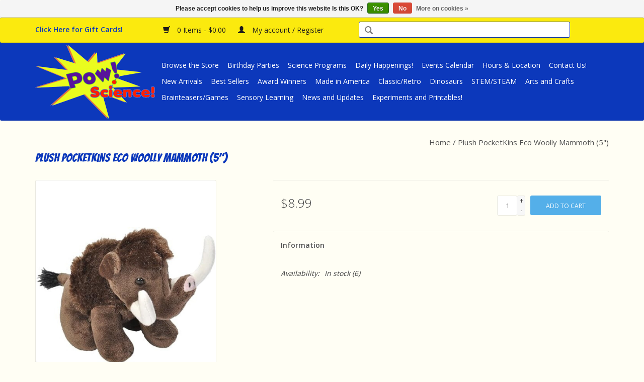

--- FILE ---
content_type: text/html;charset=utf-8
request_url: https://www.powsciencetoys.com/pocketkins-eco-woolly-mammoth.html
body_size: 7488
content:
<!DOCTYPE html>
<html lang="us">
  <head>
    <meta charset="utf-8"/>
<!-- [START] 'blocks/head.rain' -->
<!--

  (c) 2008-2026 Lightspeed Netherlands B.V.
  http://www.lightspeedhq.com
  Generated: 01-02-2026 @ 02:23:55

-->
<link rel="canonical" href="https://www.powsciencetoys.com/pocketkins-eco-woolly-mammoth.html"/>
<link rel="alternate" href="https://www.powsciencetoys.com/index.rss" type="application/rss+xml" title="New products"/>
<link href="https://cdn.shoplightspeed.com/assets/cookielaw.css?2025-02-20" rel="stylesheet" type="text/css"/>
<meta name="robots" content="noodp,noydir"/>
<meta property="og:url" content="https://www.powsciencetoys.com/pocketkins-eco-woolly-mammoth.html?source=facebook"/>
<meta property="og:site_name" content="Pow Science LLC"/>
<meta property="og:title" content="Wild Republic Plush PocketKins Eco Woolly Mammoth (5&quot;)"/>
<meta property="og:description" content="Pow Science LLC is a privately owned &quot;Mom &amp; Pop&quot; shop that provides: 1) Educational Toys, Kits and Games 2) Science Enrichment Programming for Schools and Eleme"/>
<meta property="og:image" content="https://cdn.shoplightspeed.com/shops/617068/files/60351365/wild-republic-plush-pocketkins-eco-woolly-mammoth.jpg"/>
<!--[if lt IE 9]>
<script src="https://cdn.shoplightspeed.com/assets/html5shiv.js?2025-02-20"></script>
<![endif]-->
<!-- [END] 'blocks/head.rain' -->
    <title>Wild Republic Plush PocketKins Eco Woolly Mammoth (5&quot;) - Pow Science LLC</title>
    <meta name="description" content="Pow Science LLC is a privately owned &quot;Mom &amp; Pop&quot; shop that provides: 1) Educational Toys, Kits and Games 2) Science Enrichment Programming for Schools and Eleme" />
    <meta name="keywords" content="Wild, Republic, Plush, PocketKins, Eco, Woolly, Mammoth, (5&quot;)" />
    <meta http-equiv="X-UA-Compatible" content="IE=edge,chrome=1">
    <meta name="viewport" content="width=device-width, initial-scale=1.0">
    <meta name="apple-mobile-web-app-capable" content="yes">
    <meta name="apple-mobile-web-app-status-bar-style" content="black">
    <meta property="fb:app_id" content="966242223397117"/>

    <link rel="shortcut icon" href="https://cdn.shoplightspeed.com/shops/617068/themes/6253/assets/favicon.ico?20200329031226" type="image/x-icon" />
    <link href='//fonts.googleapis.com/css?family=Open%20Sans:400,300,600' rel='stylesheet' type='text/css'>
    <link href='//fonts.googleapis.com/css?family=Bangers:400,300,600' rel='stylesheet' type='text/css'>
    <link rel="shortcut icon" href="https://cdn.shoplightspeed.com/shops/617068/themes/6253/assets/favicon.ico?20200329031226" type="image/x-icon" /> 
    <link rel="stylesheet" href="https://cdn.shoplightspeed.com/shops/617068/themes/6253/assets/bootstrap-min.css?20251002172128" />
    <link rel="stylesheet" href="https://cdn.shoplightspeed.com/shops/617068/themes/6253/assets/style.css?20251002172128" /> 
    <link rel="stylesheet" href="https://cdn.shoplightspeed.com/shops/617068/themes/6253/assets/settings.css?20251002172128" />  
    <link rel="stylesheet" href="https://cdn.shoplightspeed.com/assets/gui-2-0.css?2025-02-20" />
    <link rel="stylesheet" href="https://cdn.shoplightspeed.com/assets/gui-responsive-2-0.css?2025-02-20" />   
    <link rel="stylesheet" href="https://cdn.shoplightspeed.com/shops/617068/themes/6253/assets/custom.css?20251002172128" />
    <link rel="stylesheet" href="https://cdn.shoplightspeed.com/shops/617068/themes/6253/assets/additional.css?20251002172128" />
        <script src="https://cdn.shoplightspeed.com/assets/jquery-1-9-1.js?2025-02-20"></script>
    <script src="https://cdn.shoplightspeed.com/assets/jquery-ui-1-10-1.js?2025-02-20"></script>
   
    <script type="text/javascript" src="https://cdn.shoplightspeed.com/shops/617068/themes/6253/assets/global.js?20251002172128"></script>
		<script type="text/javascript" src="https://cdn.shoplightspeed.com/shops/617068/themes/6253/assets/bootstrap-min.js?20251002172128"></script>
    <script type="text/javascript" src="https://cdn.shoplightspeed.com/shops/617068/themes/6253/assets/jcarousel.js?20251002172128"></script>
    <script type="text/javascript" src="https://cdn.shoplightspeed.com/assets/gui.js?2025-02-20"></script>
    <script type="text/javascript" src="https://cdn.shoplightspeed.com/assets/gui-responsive-2-0.js?2025-02-20"></script>
    
    <script type="text/javascript" src="https://cdn.shoplightspeed.com/shops/617068/themes/6253/assets/share42.js?20251002172128"></script> 
        
    <!--[if lt IE 9]>
    <link rel="stylesheet" href="https://cdn.shoplightspeed.com/shops/617068/themes/6253/assets/style-ie.css?20251002172128" />
    <![endif]-->
    <!-- Google tag (gtag.js) -->
<script async src="https://www.googletagmanager.com/gtag/js?id=G-0EVDS9XRFW">
</script>
<script>
  window.dataLayer = window.dataLayer || [];
  function gtag(){dataLayer.push(arguments);}
  gtag('js', new Date());

  gtag('config', 'G-0EVDS9XRFW');
</script>
  </head>
  <body  >
    <header>
      <div class="topnav">
        <div class="container">
          
          <!-- Start Mini Banner -->
          <div class="yellow-bar left"><a href="https://www.powsciencetoys.com/gift-cards/"><span style="color:#0C38BB;"><strong>Click Here for Gift Cards!</strong></span></a></div>
          <!-- End Mini Banner -->
            
               
          <div class="yellow-bar left">
            <a href="https://www.powsciencetoys.com/cart/" title="Cart" class="cart"> 
              <span class="glyphicon glyphicon-shopping-cart"></span>
              0 Items - $0.00
            </a>
            <a href="https://www.powsciencetoys.com/account/" title="My account" class="my-account">
              <span class="glyphicon glyphicon-user"></span>
                            My account / Register
                          </a>
          </div>
          
           <!-- Search Box Start - Moved from Menu -->
            <div class="left">
       			<form action="https://www.powsciencetoys.com/search/" method="get" id="formSearch">
               <input type="text" name="q" autocomplete="off" value=""/>
               <span onclick="$('#formSearch').submit();" title="Search" class="glyphicon glyphicon-search"></span>
            </form>
            </div>
            <!-- Search Box End -->
          
        </div>
      </div>
      <div class="navigation container">
        <div class="align">
          <ul class="burger">
            <img src="https://cdn.shoplightspeed.com/shops/617068/themes/6253/assets/hamburger.png?20251002172128" width="32" height="32" alt="Menu">
          </ul>

                      <div class="vertical logo">
              <a href="https://www.powsciencetoys.com/" title="Pow Science LLC">
                <img src="https://cdn.shoplightspeed.com/shops/617068/themes/6253/assets/logo.png?20200329031226" alt="Pow Science LLC" />
              </a>
            </div>
          
          <nav class="nonbounce desktop vertical">
            <ul>
                           
              <!-- Custom Menu 1 Start -->
              <li class="item">
                <a class="itemLink" href="/browse-the-store/" title="Browse the Store">Browse the Store</a>
              </li>						
              <li class="item">
                <a class="itemLink" href="/birthday-parties/" title="Birthday Parties">Birthday Parties</a>
              </li>
              <li class="item">
                <a class="itemLink" href="/science-programs/" title="Science Programs">Science Programs</a>
              </li>
              <li class="item">
                <a class="itemLink" href="/daily-happenings/" title="Daily Happenings">Daily Happenings!</a>
              </li>
              <li class="item">
                <a class="itemLink" href="/events-calendar/" title="Events Calendar">Events Calendar</a>
              </li>
              <li class="item">
                <a class="itemLink" href="/hours-location/" title="Hours and Location">Hours & Location</a>
              </li>
              <li class="item">
                <a class="itemLink" href="/contact-us/" title="Contact Us">Contact Us!</a>
              </li>
              <!-- Custom Menu 1 End -->
              
              <!-- Custom Menu 2 Start -->             
              <li class="item">
                <a class="itemLink" href="/browse-the-store/new-arrivals/" title="New Arrivals">New Arrivals</a>
              </li>
              <li class="item">
                <a class="itemLink" href="/special-categories/best-sellers/" title="Best Sellers">Best Sellers</a>
              </li>
              <li class="item">
                <a class="itemLink" href="/special-categories/award-winners/" title="Award Winners">Award Winners</a>
              </li>
              <li class="item">
                <a class="itemLink" href="/special-categories/made-in-america/" title="Made in America">Made in America</a>
              </li>
             <li class="item">
                <a class="itemLink" href="/special-categories/retro-classic/" title="Classic/Retro">Classic/Retro</a>
              </li>
              <li class="item">
                <a class="itemLink" href="/special-categories/dinosaurs/" title="Dinosaurs">Dinosaurs</a>
              </li>
              <li class="item">
                <a class="itemLink" href="/special-categories/stem-steam/" title="STEM/STEAM">STEM/STEAM</a>
              </li>
              <li class="item">
                <a class="itemLink" href="/browse-the-store/arts-crafts/" title="Arts & Crafts">Arts and Crafts</a>
              </li>
              <li class="item">
                <a class="itemLink" href="/browse-the-store/brainteasers/" title="Brainteasers/Games">Brainteasers/Games</a>
              </li>
              <li class="item">
                <a class="itemLink" href="/browse-the-store/sensory-learning/" title="Sensory Learning">Sensory Learning</a>
              </li>
              <li class="item">
                <a class="itemLink" href="/blogs/news/" title="News and Updates">News and Updates</a>
              </li>
              <li class="item">
                <a class="itemLink" href="/blogs/experiments/" title="Experiments">Experiments and Printables!</a>
              </li>
              <!-- Custom Menu 2 End -->
              
              <!-- Disable Blog Automatic Links and Nesting
                                          <li class="item sub"><a class="itemLink" href="https://www.powsciencetoys.com/blogs/news/" title="Pow! Science! News &amp; Updates">Pow! Science! News &amp; Updates</a>
                <ul class="subnav">
                                    <li class="subitem"><a class="subitemLink" href="https://www.powsciencetoys.com/blogs/news/happy-60th-anniversary-peace-corps/" title="Happy 60th Anniversary, Peace Corps!">Happy 60th Anniversary, Peace Corps!</a></li>
                                    <li class="subitem"><a class="subitemLink" href="https://www.powsciencetoys.com/blogs/news/friends-way/" title="Friends Way Visits Pow! Science!">Friends Way Visits Pow! Science!</a></li>
                                    <li class="subitem"><a class="subitemLink" href="https://www.powsciencetoys.com/blogs/news/esther-novis-visits-pow-science/" title="The Magic School Bus is Coming to Pow! Science!">The Magic School Bus is Coming to Pow! Science!</a></li>
                                    <li class="subitem"><a class="subitemLink" href="https://www.powsciencetoys.com/blogs/news/nepal-the-peace-corp-and-hema-eric/" title="Eric Bulmer, Hema Bulmer and the Peace Corp">Eric Bulmer, Hema Bulmer and the Peace Corp</a></li>
                                    <li class="subitem"><a class="subitemLink" href="https://www.powsciencetoys.com/blogs/news/welcome-to-our-new-website/" title="Welcome to Our New Website">Welcome to Our New Website</a></li>
                                  </ul>               
              </li>
                            <li class="item sub"><a class="itemLink" href="https://www.powsciencetoys.com/blogs/experiments/" title="Pow! Science! Experiments &amp; Experigraphics">Pow! Science! Experiments &amp; Experigraphics</a>
                <ul class="subnav">
                                    <li class="subitem"><a class="subitemLink" href="https://www.powsciencetoys.com/blogs/experiments/great-swamp-scavenger-hunt/" title="Great Swamp Scavenger Hunt (Printable)">Great Swamp Scavenger Hunt (Printable)</a></li>
                                    <li class="subitem"><a class="subitemLink" href="https://www.powsciencetoys.com/blogs/experiments/balloon-experiment/" title="Balloon Experiment">Balloon Experiment</a></li>
                                    <li class="subitem"><a class="subitemLink" href="https://www.powsciencetoys.com/blogs/experiments/personal-experiments/" title="Personal Science Experiments with Mr. Miles">Personal Science Experiments with Mr. Miles</a></li>
                                    <li class="subitem"><a class="subitemLink" href="https://www.powsciencetoys.com/blogs/experiments/science-illustrations/" title="Science Illustration with Mr. Miles">Science Illustration with Mr. Miles</a></li>
                                    <li class="subitem"><a class="subitemLink" href="https://www.powsciencetoys.com/blogs/experiments/trustom-pond-scavenger-hunt/" title="Trustom Pond Scavenger Hunt (Printable)">Trustom Pond Scavenger Hunt (Printable)</a></li>
                                  </ul>               
              </li>
                                         <li class="item">
               <a class="itemLink" href="/service/careers/" title="Careers at Pow! Science!"><strong>Careers!</strong></a>
             </li> 
            ---->
              
                                        </ul>
            <span class="glyphicon glyphicon-remove"></span>  
          </nav>
        </div>
      </div>
    </header>
    
    
    <div class="wrapper">
      <div class="container content">
                <div itemscope itemtype="http://schema.org/Product">
  <div class="page-title row">
    <div class="col-sm-6 col-md-6">
    <h1 class="product-page" itemprop="name" content="Wild Republic Plush PocketKins Eco Woolly Mammoth (5&quot;)">       Plush PocketKins Eco Woolly Mammoth (5&quot;) </h1> 
      </div>
  <div class="col-sm-6 col-md-6 breadcrumbs text-right">
    <a href="https://www.powsciencetoys.com/" title="Home">Home</a>
    
        / <a href="https://www.powsciencetoys.com/pocketkins-eco-woolly-mammoth.html">Plush PocketKins Eco Woolly Mammoth (5&quot;)</a>
      </div>  
</div>
<div class="product-wrap row">
  <div class="product-img col-sm-4 col-md-4">
    <div class="zoombox">
      <div class="images"> 
        <meta itemprop="image" content="https://cdn.shoplightspeed.com/shops/617068/files/60351365/300x250x2/wild-republic-plush-pocketkins-eco-woolly-mammoth.jpg" />       
                <a class="zoom first" data-image-id="60351365">             
                                  <img src="https://cdn.shoplightspeed.com/shops/617068/files/60351365/800x1024x2/wild-republic-plush-pocketkins-eco-woolly-mammoth.jpg" alt="Wild Republic Plush PocketKins Eco Woolly Mammoth (5&quot;)">
                              </a> 
              </div>
      
      <div class="thumbs row">
                <div class="col-xs-3 col-sm-4 col-md-4">
          <a data-image-id="60351365">
                                        <img src="https://cdn.shoplightspeed.com/shops/617068/files/60351365/156x230x2/wild-republic-plush-pocketkins-eco-woolly-mammoth.jpg" alt="Wild Republic Plush PocketKins Eco Woolly Mammoth (5&quot;)" title="Wild Republic Plush PocketKins Eco Woolly Mammoth (5&quot;)"/>
                                    </a>
        </div>
              </div>  
    </div>
  </div>
 
  <div itemprop="offers" itemscope itemtype="http://schema.org/Offer" class="product-info col-sm-8 col-md-7 col-md-offset-1"> 
    <meta itemprop="price" content="8.99" />
    <meta itemprop="priceCurrency" content="USD" /> 
    <meta itemprop="itemCondition" itemtype="http://schema.org/OfferItemCondition" content="http://schema.org/NewCondition"/>
          <meta itemprop="availability" content="http://schema.org/InStock" />
          
    <form action="https://www.powsciencetoys.com/cart/add/101461222/" id=
        "product_configure_form" method="post">
              <input type="hidden" name="bundle_id" id="product_configure_bundle_id" value="">
            <div class="product-price row">
        <div class="price-wrap col-xs-5 col-md-5"> 
                    <span class="price" style="line-height: 30px;">$8.99
             
 
        </div>
        <div class="cart col-xs-7 col-md-7"> 
          <div class="cart">
                        <input type="text" name="quantity" value="1" />
            <div class="change">
              <a href="javascript:;" onclick="updateQuantity('up');" class="up">+</a>
              <a href="javascript:;" onclick="updateQuantity('down');" class="down">-</a>
            </div>
            <a href="javascript:;" onclick="$('#product_configure_form').submit();" class="btn glyphicon glyphicon-shopping-cart" title="Add to cart" >
              <span>Add to cart</span>
            </a>
                      </div>
        </div>
      </div>
    </form>   

    <div class="product-tabs row">
      <div class="tabs">
        <ul>
          <li class="active col-2 information"><a rel="info" href="#">Information</a></li>
                            </ul>
      </div>                    
      <div class="tabsPages">
        <div class="page info active">
          <table class="details">
                      
         
                        <tr class="availability">
              <td>Availability:</td>
                            <td><span class="in-stock">In stock</span>
              	                (6)
                              </td>  
                          </tr> 
              
                
                        
          </table>
         
          
                    <div class="clearfix"></div>
          
          
          
                    
        </div>
        
        <div class="page reviews">
                              
          <div class="bottom">
            <div class="right">
              <a href="https://www.powsciencetoys.com/account/review/60968742/">Add your review</a>
            </div>
            <span>0</span> stars based on <span>0</span> reviews
          </div>          
        </div>
      </div>
    </div>
  </div>
</div>
<div class="product-actions row">
  <div class="social-media col-xs-12 col-md-4">
    <div class="share42init"></div>
  </div>
  <div class="col-md-7 col-xs-12 col-md-offset-1 ">
    <div class="tags-actions row">
      <div class="tags col-xs-12 col-md-4">
                                <a href="https://www.powsciencetoys.com/brands/wild-republic/" title="product.brand.title"><h2 itemprop="brand" content="Wild Republic">Wild Republic</h2></a>
              </div>
      <div class="actions col-xs-12 col-md-8 text-right">
        <a href="https://www.powsciencetoys.com/account/wishlistAdd/60968742/?variant_id=101461222" title="Add to wishlist">Add to wishlist</a> / 
        <a href="https://www.powsciencetoys.com/compare/add/101461222/" title="Add to compare">
          Add to compare
        </a> / 
                <a href="#" onclick="window.print(); return false;" title="Print">
          Print
        </a>
      </div>      
    </div>
  </div>    
</div>

   
  
</div>


<script src="https://cdn.shoplightspeed.com/shops/617068/themes/6253/assets/jquery-zoom-min.js?20251002172128" type="text/javascript"></script>
<script type="text/javascript">
function updateQuantity(way){
    var quantity = parseInt($('.cart input').val());

    if (way == 'up'){
        if (quantity < 6){
            quantity++;
        } else {
            quantity = 6;
        }
    } else {
        if (quantity > 1){
            quantity--;
        } else {
            quantity = 1;
        }
    }

    $('.cart input').val(quantity);
}
</script>      </div>

      <!-- Free Shipping Announcement -->
      <div class="container shipping-footer">
        <br>
        <h3>We Ship Gift Cards Free of Charge!</h3>
        <h3>Free Shipping to RI, CT and MA on all orders over $25.00!</h3>
        <h3>Free Shipping within the United States on orders over $75.00!</h3>
        <br>
          <p><em>*Excludes oversized and/or extra heavy packages.</em></p> 
        <p><em>*Shipping rates based on USPS mail rates only.</em></p><p><em>Please contact <a href="/cdn-cgi/l/email-protection#ed9e85849d9d84838aad9d829a9e8e8488838e88c38e8280"><span class="__cf_email__" data-cfemail="90e3f8f9e0e0f9fef7d0e0ffe7e3f3f9f5fef3f5bef3fffd">[email&#160;protected]</span></a> for other carrier rates.</em></p>
        <h3>*Shipping times vary a great deal, especially during the holidays. Arrival estimates can be made if you call us at 401-788-1024, but they cannot be guaranteed. Please order as early as possible this holiday season. Thank you!</h3>
        <br>
      </div>
      
      <!-- Youtube Begin --> 
      
      
            <div class="video-wrap">
        <div class="video-container">
<iframe width="560" height="315" src="https://www.youtube.com/embed/0adao2akdzw" title="YouTube video player" frameborder="0" allow="accelerometer; autoplay; clipboard-write; encrypted-media; gyroscope; picture-in-picture" allowfullscreen></iframe>
         </div>
       </div>
      
            <div class="video-wrap">
        <div class="video-container">
<iframe width="560" height="315" src="https://www.youtube.com/embed/5DdfEpPjaCg" title="YouTube video player" frameborder="0" allow="accelerometer; autoplay; clipboard-write; encrypted-media; gyroscope; picture-in-picture" allowfullscreen></iframe>
         </div>
       </div>
      
      <div class="video-wrap">
        <div class="video-container">
<iframe width="560" height="315" src="https://www.youtube.com/embed/ljYg4UpeT8Y" frameborder="0" allow="accelerometer; autoplay; encrypted-media; gyroscope; picture-in-picture" allowfullscreen></iframe>
         </div>
       </div>
      
      <div class="video-wrap">
        <div class="video-container">
<iframe width="560" height="315" src="https://www.youtube.com/embed/PWf-pHLxPDA" frameborder="0" allow="accelerometer; autoplay; encrypted-media; gyroscope; picture-in-picture" allowfullscreen></iframe>
         </div>
       </div>
      
      <div class="video-wrap">
        <div class="video-container">
<iframe width="560" height="315" src="https://www.youtube.com/embed/Vel2I7w_wog" frameborder="0" allow="accelerometer; autoplay; encrypted-media; gyroscope; picture-in-picture" allowfullscreen></iframe>
         </div>
       </div>
            
      
      <!-- Youtube End -->
      
      <!-- Constant Contact Inline Form -->
      <!-- Begin Constant Contact Inline Form Code 
      <div class="container newsletter-signup">
      <div class="ctct-inline-form" data-form-id="1a277790-4ba8-49e9-a977-8ff5abb29a23"></div>
      </div>-->
      <!-- End Constant Contact Inline Form Code -->
      
      <footer>
        <hr class="full-width" />
        <div class="container">
          <div class="social row">

                        <div class="social-media col-xs-12 col-md-12 text-center">
              <div class="inline-block relative">
                <a href="https://www.facebook.com/powscience" class="social-icon facebook" target="_blank"></a>                <a href="https://twitter.com/powscience" class="social-icon twitter" target="_blank"></a>                                <a href="https://www.pinterest.com/powscience/" class="social-icon pinterest" target="_blank"></a>                <a href="https://www.youtube.com/powscience/" class="social-icon youtube" target="_blank"></a>                                <a href="https://www.instagram.com/powscience/" class="social-icon instagram" target="_blank" title="Instagram Pow Science LLC"></a>                
                              </div>
            </div>
                      </div>
          <hr class="full-width" />
          <div class="links row">
            <div class="col-xs-12 col-sm-3 col-md-3">
                <label class="footercollapse" for="_1">
                  <strong>Customer service</strong>
                  <span class="glyphicon glyphicon-chevron-down hidden-sm hidden-md hidden-lg"></span></label>
                    <input class="footercollapse_input hidden-md hidden-lg hidden-sm" id="_1" type="checkbox">
                    <div class="list">
  
                  <ul class="no-underline no-list-style">
                                                <li><a href="https://www.powsciencetoys.com/service/about/" title="About Us" >About Us</a>
                        </li>
                                                <li><a href="https://www.powsciencetoys.com/service/shipping-returns/" title="Returns Policy" >Returns Policy</a>
                        </li>
                                                <li><a href="https://www.powsciencetoys.com/service/" title="Customer Support" >Customer Support</a>
                        </li>
                                                <li><a href="https://www.powsciencetoys.com/service/payment-methods/" title="Payment Methods" >Payment Methods</a>
                        </li>
                                                <li><a href="https://www.powsciencetoys.com/service/general-terms-conditions/" title="Terms &amp; Conditions" >Terms &amp; Conditions</a>
                        </li>
                                                <li><a href="https://www.powsciencetoys.com/service/privacy-policy/" title="Privacy Policy" >Privacy Policy</a>
                        </li>
                                                <li><a href="https://www.powsciencetoys.com/service/disclaimer/" title="Disclaimer" >Disclaimer</a>
                        </li>
                                                <li><a href="https://www.powsciencetoys.com/service/careers/" title="Pow! Science! is Hiring!" >Pow! Science! is Hiring!</a>
                        </li>
                                            </ul>
                  </div> 
             
            </div>     
       
            
            <div class="col-xs-12 col-sm-3 col-md-3">
          <label class="footercollapse" for="_2">
                  <strong>Products</strong>
                  <span class="glyphicon glyphicon-chevron-down hidden-sm hidden-md hidden-lg"></span></label>
                    <input class="footercollapse_input hidden-md hidden-lg hidden-sm" id="_2" type="checkbox">
                    <div class="list">
              <ul>
                <li><a href="https://www.powsciencetoys.com/collection/" title="All products">All products</a></li>
                <li><a href="https://www.powsciencetoys.com/collection/?sort=newest" title="New products">New products</a></li>
                <li><a href="https://www.powsciencetoys.com/collection/offers/" title="Offers">Offers</a></li>
                                                <li><a href="https://www.powsciencetoys.com/index.rss" title="RSS feed">RSS feed</a></li>
              </ul>
            </div>
            </div>
            
            <div class="col-xs-12 col-sm-3 col-md-3">
              <label class="footercollapse" for="_3">
                  <strong>
                                My account
                              </strong>
                  <span class="glyphicon glyphicon-chevron-down hidden-sm hidden-md hidden-lg"></span></label>
                    <input class="footercollapse_input hidden-md hidden-lg hidden-sm" id="_3" type="checkbox">
                    <div class="list">
            
           
              <ul>
                                <li><a href="https://www.powsciencetoys.com/account/" title="Register">Register</a></li>
                                <li><a href="https://www.powsciencetoys.com/account/orders/" title="My orders">My orders</a></li>
                                <li><a href="https://www.powsciencetoys.com/account/tickets/" title="My tickets">My tickets</a></li>
                                <li><a href="https://www.powsciencetoys.com/account/wishlist/" title="My wishlist">My wishlist</a></li>
                              </ul>
            </div>
            </div>
            <div class="col-xs-12 col-sm-3 col-md-3">
                 <label class="footercollapse" for="_4">
                  <strong>Pow!Science! </strong>
                  <span class="glyphicon glyphicon-chevron-down hidden-sm hidden-md hidden-lg"></span></label>
                    <input class="footercollapse_input hidden-md hidden-lg hidden-sm" id="_4" type="checkbox">
                    <div class="list">
              
              
              
              <span class="contact-description">Pow Science LLC is a privately owned "Mom & Pop" shop that provides: 1) Educational Toys, Kits and Games 2) Science Enrichment Programming for Schools and Elementary Aged Groups 3) "Enlightening" Birthday Parties and 4) Science Workshops</span>                            <div class="contact">
                <span class="glyphicon glyphicon-earphone"></span>
                401-788-1024
              </div>
                                          <div class="contact">
                <span class="glyphicon glyphicon-envelope"></span>
                <a href="/cdn-cgi/l/email-protection#8be2e5ede4cbfbe4fcf8e8e2eee5e8eea5e8e4e6" title="Email"><span class="__cf_email__" data-cfemail="d8b1b6beb798a8b7afabbbb1bdb6bbbdf6bbb7b5">[email&#160;protected]</span></a>
              </div>
                            </div>
              
                                                      </div>
          </div>
          <hr class="full-width" />
        </div>
        <div class="copyright-payment">
          <div class="container">
            <div class="row">
              <div class="copyright col-md-6">
                © Copyright 2026 Pow Science LLC 
                                - Powered by
                                <a href="http://www.lightspeedhq.com" title="Lightspeed" target="_blank">Lightspeed</a>
                                                              </div>
              <div class="payments col-md-6 text-right">
                                <a href="https://www.powsciencetoys.com/service/payment-methods/" title="Payment methods">
                  <img src="https://cdn.shoplightspeed.com/assets/icon-payment-paypalcp.png?2025-02-20" alt="PayPal" />
                </a>
                                <a href="https://www.powsciencetoys.com/service/payment-methods/" title="Payment methods">
                  <img src="https://cdn.shoplightspeed.com/assets/icon-payment-venmo.png?2025-02-20" alt="Venmo" />
                </a>
                                <a href="https://www.powsciencetoys.com/service/payment-methods/" title="Payment methods">
                  <img src="https://cdn.shoplightspeed.com/assets/icon-payment-debitcredit.png?2025-02-20" alt="Debit or Credit Card" />
                </a>
                              </div>
            </div>
          </div>
        </div>
      </footer>
    </div>
    <!-- [START] 'blocks/body.rain' -->
<script data-cfasync="false" src="/cdn-cgi/scripts/5c5dd728/cloudflare-static/email-decode.min.js"></script><script>
(function () {
  var s = document.createElement('script');
  s.type = 'text/javascript';
  s.async = true;
  s.src = 'https://www.powsciencetoys.com/services/stats/pageview.js?product=60968742&hash=f61c';
  ( document.getElementsByTagName('head')[0] || document.getElementsByTagName('body')[0] ).appendChild(s);
})();
</script>
  <div class="wsa-cookielaw">
            Please accept cookies to help us improve this website Is this OK?
      <a href="https://www.powsciencetoys.com/cookielaw/optIn/" class="wsa-cookielaw-button wsa-cookielaw-button-green" rel="nofollow" title="Yes">Yes</a>
      <a href="https://www.powsciencetoys.com/cookielaw/optOut/" class="wsa-cookielaw-button wsa-cookielaw-button-red" rel="nofollow" title="No">No</a>
      <a href="https://www.powsciencetoys.com/service/privacy-policy/" class="wsa-cookielaw-link" rel="nofollow" title="More on cookies">More on cookies &raquo;</a>
      </div>
<!-- [END] 'blocks/body.rain' -->
        
    <!-- Default Statcounter code for Pow Science Toys
    https://www.powsciencetoys.com -->
    <script type="text/javascript">
    var sc_project=11723551; 
    var sc_invisible=1; 
    var sc_security="3edfa835"; 
    </script>
    <script type="text/javascript"
    src="https://www.statcounter.com/counter/counter.js"
    async></script>
    <noscript><div class="statcounter"><a title="Web Analytics
    Made Easy - StatCounter" href="http://statcounter.com/"
    target="_blank"><img class="statcounter"
    src="//c.statcounter.com/11723551/0/3edfa835/1/" alt="Web
    Analytics Made Easy - StatCounter"></a></div></noscript>
    <!-- End of Statcounter Code -->        

<!-- Begin Constant Contact Active Forms -->
<script> var _ctct_m = "e151370810a53707e16d837a9f635692"; </script>
<script id="signupScript" src="//static.ctctcdn.com/js/signup-form-widget/current/signup-form-widget.min.js" async defer></script>
<!-- End Constant Contact Active Forms -->    
  <script>(function(){function c(){var b=a.contentDocument||a.contentWindow.document;if(b){var d=b.createElement('script');d.innerHTML="window.__CF$cv$params={r:'9c6dfd561ce6cf89',t:'MTc2OTkxMjYzNS4wMDAwMDA='};var a=document.createElement('script');a.nonce='';a.src='/cdn-cgi/challenge-platform/scripts/jsd/main.js';document.getElementsByTagName('head')[0].appendChild(a);";b.getElementsByTagName('head')[0].appendChild(d)}}if(document.body){var a=document.createElement('iframe');a.height=1;a.width=1;a.style.position='absolute';a.style.top=0;a.style.left=0;a.style.border='none';a.style.visibility='hidden';document.body.appendChild(a);if('loading'!==document.readyState)c();else if(window.addEventListener)document.addEventListener('DOMContentLoaded',c);else{var e=document.onreadystatechange||function(){};document.onreadystatechange=function(b){e(b);'loading'!==document.readyState&&(document.onreadystatechange=e,c())}}}})();</script><script defer src="https://static.cloudflareinsights.com/beacon.min.js/vcd15cbe7772f49c399c6a5babf22c1241717689176015" integrity="sha512-ZpsOmlRQV6y907TI0dKBHq9Md29nnaEIPlkf84rnaERnq6zvWvPUqr2ft8M1aS28oN72PdrCzSjY4U6VaAw1EQ==" data-cf-beacon='{"rayId":"9c6dfd561ce6cf89","version":"2025.9.1","serverTiming":{"name":{"cfExtPri":true,"cfEdge":true,"cfOrigin":true,"cfL4":true,"cfSpeedBrain":true,"cfCacheStatus":true}},"token":"8247b6569c994ee1a1084456a4403cc9","b":1}' crossorigin="anonymous"></script>
</body>
</html>

--- FILE ---
content_type: text/javascript;charset=utf-8
request_url: https://www.powsciencetoys.com/services/stats/pageview.js?product=60968742&hash=f61c
body_size: -434
content:
// SEOshop 01-02-2026 02:23:57

--- FILE ---
content_type: application/javascript; charset=UTF-8
request_url: https://www.powsciencetoys.com/cdn-cgi/challenge-platform/h/b/scripts/jsd/d251aa49a8a3/main.js?
body_size: 9308
content:
window._cf_chl_opt={AKGCx8:'b'};~function(m6,Tu,TH,TR,Te,To,Tx,TQ,TI,m1){m6=s,function(n,T,mk,m5,m,E){for(mk={n:389,T:518,m:324,E:443,z:320,G:273,V:456,f:413,W:321,g:490},m5=s,m=n();!![];)try{if(E=-parseInt(m5(mk.n))/1*(-parseInt(m5(mk.T))/2)+parseInt(m5(mk.m))/3*(-parseInt(m5(mk.E))/4)+-parseInt(m5(mk.z))/5*(parseInt(m5(mk.G))/6)+-parseInt(m5(mk.V))/7+-parseInt(m5(mk.f))/8+parseInt(m5(mk.W))/9+parseInt(m5(mk.g))/10,E===T)break;else m.push(m.shift())}catch(z){m.push(m.shift())}}(v,592485),Tu=this||self,TH=Tu[m6(381)],TR=function(Ek,Eo,Ee,ER,EH,EN,Ea,EL,Eb,Ep,m7,T,m,E,z){return Ek={n:465,T:493,m:405,E:424,z:367,G:373},Eo={n:457,T:429,m:328,E:463,z:361,G:458,V:295,f:404,W:359,g:342,j:428,d:524,O:404,S:430,F:393,K:524,D:340,y:370,b:429,Y:350,L:385,a:326,P:396,N:399,J:275,M:371,H:505,R:450},Ee={n:506,T:424,m:513,E:468,z:333,G:393,V:303,f:464,W:408,g:470,j:393,d:488,O:404,S:315},ER={n:303},EH={n:428},EN={n:477},Ea={n:439},EL={n:493,T:435,m:339,E:458,z:393,G:303,V:380,f:285,W:478,g:499,j:507,d:315,O:502,S:502,F:505,K:355,D:525,y:442,b:392,Y:525,L:442,a:517,P:463,N:429,J:525,M:458,H:352,R:303,e:537,o:393,k:286,B:393,x:428,Q:303,Z:526,I:274,h:429,C:331,c:285,i:393,U:489,A:399,X:315,l:436,r0:341,r1:301,r2:288,r3:441,r4:391,r5:525,r6:442,r7:308,r8:303,r9:458,rr:393,rv:303,rs:537,rn:534,rT:496,rm:377,rE:303,rz:537,rG:472,rq:509,rV:393,rf:276,rW:393,rg:482,rj:542,rd:527,rO:393,rS:371},Eb={n:508,T:473,m:473,E:356,z:322,G:392,V:365},Ep={n:411,T:505},m7=m6,T={'vHOjk':m7(Ek.n),'QrFaw':function(G,V){return G+V},'PlMLY':function(G,V,f){return G(V,f)},'PWJwF':function(G,V){return G===V},'MrwrJ':function(G,V){return G<V},'pqcjg':function(G,V){return V==G},'fvcWn':function(G,V){return G>V},'mHoYU':function(G,V){return V&G},'Lpovf':function(G,V){return G-V},'BUfNl':function(G,V){return G(V)},'SwdaH':function(G,V){return G<V},'sKakB':function(G,V){return G+V},'HUyFS':m7(Ek.T),'aHQDT':function(G,V){return G<V},'alcnu':function(G,V){return G-V},'sqOSs':function(G,V){return V|G},'USYfd':function(G,V){return G-V},'rcfjv':function(G,V){return G(V)},'CqHKe':function(G,V){return G&V},'QsqZq':function(G,V){return G-V},'ZRBJw':function(G,V){return V|G},'kvUPl':function(G,V){return V!==G},'IqwzC':function(G,V){return G>V},'CJyXf':function(G,V){return G<<V},'uZhVk':function(G,V){return G-V},'pgQpY':function(G,V){return G(V)},'WSgfy':function(G,V){return G<<V},'ZkUVz':function(G,V){return V&G},'snlsV':function(G,V){return G&V},'DfUFs':function(G,V){return G!==V},'DKWzd':m7(Ek.m),'wmBDb':function(G,V){return G|V},'talkj':function(G,V){return G-V},'LstGN':m7(Ek.E),'YiDHg':function(G,V){return V==G},'BaUjw':function(G,V){return G(V)},'xFwGD':function(G,V){return G*V},'JKxmt':function(G,V){return G&V},'lgvEI':function(G,V){return G(V)},'aYOGh':function(G,V){return G<V},'yLZaP':function(G,V){return V!=G},'PAwve':function(G,V){return G(V)},'pxDiS':function(G,V){return G&V},'YcVfU':function(G,V){return G==V},'Unxln':function(G,V){return G!=V},'nAMdr':function(G,V){return G(V)},'OQyQp':function(G,V){return V&G},'ujpEM':function(G,V){return V==G},'eHMRl':function(G,V){return G(V)},'vWbxA':function(G,V){return G+V}},m=String[m7(Ek.z)],E={'h':function(G,m8,f){if(m8=m7,T[m8(Eb.n)](m8(Eb.T),m8(Eb.m)))return null==G?'':E.g(G,6,function(V,m9){return m9=m8,m9(Ep.n)[m9(Ep.T)](V)});else f='s'===K&&!D[m8(Eb.E)](y[b]),T[m8(Eb.z)]===T[m8(Eb.G)](Y,L)?a(P+N,J):f||T[m8(Eb.V)](M,H+R,e[o])},'g':function(G,V,W,EY,mr,j,O,S,F,K,D,y,Y,L,P,N,J,M,H,R,o,B,Z){if(EY={n:487},mr=m7,j={'XKGdH':function(x,Q,Z){return x(Q,Z)}},mr(EL.n)!==T[mr(EL.T)]){for(Z=1,I=0;T[mr(EL.m)](K,C);i=A|U<<1,T[mr(EL.E)](X,W-1)?(r0=0,r1[mr(EL.z)](r2(r3)),r4=0):r5++,r6=0,O++);for(r7=r8[mr(EL.G)](0),r9=0;T[mr(EL.V)](16,rr);rs=rn<<1.24|T[mr(EL.f)](rT,1),rm==T[mr(EL.W)](rE,1)?(rz=0,rG[mr(EL.z)](T[mr(EL.g)](rq,rV)),rf=0):rW++,rg>>=1,rv++);}else{if(null==G)return'';for(S={},F={},K='',D=2,y=3,Y=2,L=[],P=0,N=0,J=0;T[mr(EL.j)](J,G[mr(EL.d)]);J+=1)if(mr(EL.O)===mr(EL.S)){if(M=G[mr(EL.F)](J),Object[mr(EL.K)][mr(EL.D)][mr(EL.y)](S,M)||(S[M]=y++,F[M]=!0),H=T[mr(EL.b)](K,M),Object[mr(EL.K)][mr(EL.Y)][mr(EL.L)](S,H))K=H;else for(R=mr(EL.a)[mr(EL.P)]('|'),o=0;!![];){switch(R[o++]){case'0':D--;continue;case'1':K=String(M);continue;case'2':S[H]=y++;continue;case'3':D==0&&(D=Math[mr(EL.N)](2,Y),Y++);continue;case'4':if(Object[mr(EL.K)][mr(EL.J)][mr(EL.y)](F,K)){if(256>K[mr(EL.G)](0)){for(O=0;O<Y;P<<=1,T[mr(EL.M)](N,T[mr(EL.H)](V,1))?(N=0,L[mr(EL.z)](T[mr(EL.g)](W,P)),P=0):N++,O++);for(B=K[mr(EL.R)](0),O=0;8>O;P=T[mr(EL.e)](P<<1,1.69&B),N==T[mr(EL.H)](V,1)?(N=0,L[mr(EL.o)](W(P)),P=0):N++,B>>=1,O++);}else{for(B=1,O=0;O<Y;P=B|P<<1.55,T[mr(EL.M)](N,T[mr(EL.k)](V,1))?(N=0,L[mr(EL.B)](T[mr(EL.x)](W,P)),P=0):N++,B=0,O++);for(B=K[mr(EL.Q)](0),O=0;16>O;P=P<<1.36|T[mr(EL.Z)](B,1),N==T[mr(EL.I)](V,1)?(N=0,L[mr(EL.B)](W(P)),P=0):N++,B>>=1,O++);}D--,D==0&&(D=Math[mr(EL.h)](2,Y),Y++),delete F[K]}else for(B=S[K],O=0;O<Y;P=T[mr(EL.C)](P<<1.67,T[mr(EL.c)](B,1)),N==V-1?(N=0,L[mr(EL.i)](W(P)),P=0):N++,B>>=1,O++);continue}break}}else{for(V[mr(EL.U)](),Z=0;T[mr(EL.A)](Z,L[mr(EL.X)]);W[Z]===Z[T[mr(EL.l)](Z,1)]?j[mr(EL.r0)](Z+1,1):Z+=1);return B}if(T[mr(EL.r1)]('',K)){if(mr(EL.r2)===mr(EL.r3))T(mr(EL.r4));else{if(Object[mr(EL.K)][mr(EL.r5)][mr(EL.r6)](F,K)){if(T[mr(EL.r7)](256,K[mr(EL.r8)](0))){for(O=0;O<Y;P<<=1,T[mr(EL.r9)](N,V-1)?(N=0,L[mr(EL.rr)](W(P)),P=0):N++,O++);for(B=K[mr(EL.rv)](0),O=0;8>O;P=1&B|P<<1,N==V-1?(N=0,L[mr(EL.o)](W(P)),P=0):N++,B>>=1,O++);}else{for(B=1,O=0;O<Y;P=T[mr(EL.rs)](T[mr(EL.rn)](P,1),B),N==T[mr(EL.rT)](V,1)?(N=0,L[mr(EL.B)](T[mr(EL.rm)](W,P)),P=0):N++,B=0,O++);for(B=K[mr(EL.rE)](0),O=0;16>O;P=T[mr(EL.rz)](T[mr(EL.rG)](P,1),T[mr(EL.rq)](B,1)),V-1==N?(N=0,L[mr(EL.o)](W(P)),P=0):N++,B>>=1,O++);}D--,D==0&&(D=Math[mr(EL.N)](2,Y),Y++),delete F[K]}else for(B=S[K],O=0;O<Y;P=1&B|P<<1,T[mr(EL.M)](N,V-1)?(N=0,L[mr(EL.rV)](T[mr(EL.rm)](W,P)),P=0):N++,B>>=1,O++);D--,0==D&&Y++}}for(B=2,O=0;T[mr(EL.j)](O,Y);P=P<<1|T[mr(EL.rf)](B,1),N==V-1?(N=0,L[mr(EL.rW)](W(P)),P=0):N++,B>>=1,O++);for(;;)if(P<<=1,N==V-1){if(T[mr(EL.rg)](mr(EL.rj),T[mr(EL.rd)])){L[mr(EL.rO)](W(P));break}else if(!V){if(O=!![],!S())return;F(function(C,mv){mv=mr,j[mv(EY.n)](y,N,C)})}}else N++;return L[mr(EL.rS)]('')}},'j':function(G,mm,V){if(mm=m7,V={'FSyvy':function(f,W,ms){return ms=s,T[ms(Ea.n)](f,W)},'SdNDo':function(f,W){return f<<W},'iZMSZ':function(f,W,mn){return mn=s,T[mn(EN.n)](f,W)},'epaYW':function(f,W){return f<<W},'GKpJj':function(f,W){return W&f},'nyNKt':function(f,W){return f==W},'GlItF':function(f,W,mT){return mT=s,T[mT(EH.n)](f,W)}},T[mm(Ee.n)]!==mm(Ee.T)){for(Z=1,I=0;h<C;i=V[mm(Ee.m)](V[mm(Ee.E)](U,1),A),X==V[mm(Ee.z)](l,1)?(r0=0,r1[mm(Ee.G)](r2(r3)),r4=0):r5++,r6=0,c++);for(r7=r8[mm(Ee.V)](0),r9=0;16>rr;rs=V[mm(Ee.f)](rn,1)|V[mm(Ee.W)](rT,1),V[mm(Ee.g)](rm,rE-1)?(rz=0,rG[mm(Ee.j)](V[mm(Ee.d)](rq,rV)),rf=0):rW++,rg>>=1,rv++);}else return T[mm(Ee.O)](null,G)?'':G==''?null:E.i(G[mm(Ee.S)],32768,function(W,mE){return mE=mm,G[mE(ER.n)](W)})},'i':function(G,V,W,mz,j,O,S,F,K,D,y,Y,L,P,N,J,o,M,H,R){for(mz=m7,j=[],O=4,S=4,F=3,K=[],Y=T[mz(Eo.n)](W,0),L=V,P=1,D=0;3>D;j[D]=D,D+=1);for(N=0,J=Math[mz(Eo.T)](2,2),y=1;y!=J;)for(M=mz(Eo.m)[mz(Eo.E)]('|'),H=0;!![];){switch(M[H++]){case'0':y<<=1;continue;case'1':L>>=1;continue;case'2':R=L&Y;continue;case'3':N|=T[mz(Eo.z)](0<R?1:0,y);continue;case'4':T[mz(Eo.G)](0,L)&&(L=V,Y=W(P++));continue}break}switch(N){case 0:for(N=0,J=Math[mz(Eo.T)](2,8),y=1;y!=J;R=T[mz(Eo.V)](Y,L),L>>=1,T[mz(Eo.f)](0,L)&&(L=V,Y=T[mz(Eo.W)](W,P++)),N|=(T[mz(Eo.g)](0,R)?1:0)*y,y<<=1);o=T[mz(Eo.j)](m,N);break;case 1:for(N=0,J=Math[mz(Eo.T)](2,16),y=1;T[mz(Eo.d)](y,J);R=L&Y,L>>=1,T[mz(Eo.O)](0,L)&&(L=V,Y=T[mz(Eo.S)](W,P++)),N|=(T[mz(Eo.g)](0,R)?1:0)*y,y<<=1);o=m(N);break;case 2:return''}for(D=j[3]=o,K[mz(Eo.F)](o);;){if(P>G)return'';for(N=0,J=Math[mz(Eo.T)](2,F),y=1;T[mz(Eo.K)](y,J);R=T[mz(Eo.D)](Y,L),L>>=1,T[mz(Eo.y)](0,L)&&(L=V,Y=W(P++)),N|=(0<R?1:0)*y,y<<=1);switch(o=N){case 0:for(N=0,J=Math[mz(Eo.b)](2,8),y=1;T[mz(Eo.Y)](y,J);R=T[mz(Eo.V)](Y,L),L>>=1,0==L&&(L=V,Y=T[mz(Eo.L)](W,P++)),N|=(0<R?1:0)*y,y<<=1);j[S++]=m(N),o=S-1,O--;break;case 1:for(N=0,J=Math[mz(Eo.b)](2,16),y=1;y!=J;R=T[mz(Eo.a)](Y,L),L>>=1,T[mz(Eo.P)](0,L)&&(L=V,Y=W(P++)),N|=(T[mz(Eo.N)](0,R)?1:0)*y,y<<=1);j[S++]=T[mz(Eo.J)](m,N),o=S-1,O--;break;case 2:return K[mz(Eo.M)]('')}if(T[mz(Eo.y)](0,O)&&(O=Math[mz(Eo.T)](2,F),F++),j[o])o=j[o];else if(o===S)o=D+D[mz(Eo.H)](0);else return null;K[mz(Eo.F)](o),j[S++]=T[mz(Eo.R)](D,o[mz(Eo.H)](0)),O--,D=o,O==0&&(O=Math[mz(Eo.b)](2,F),F++)}}},z={},z[m7(Ek.G)]=E.h,z}(),Te={},Te[m6(492)]='o',Te[m6(512)]='s',Te[m6(423)]='u',Te[m6(448)]='z',Te[m6(453)]='n',Te[m6(300)]='I',Te[m6(471)]='b',To=Te,Tu[m6(427)]=function(T,E,z,G,z7,z6,z5,mf,V,g,j,O,S,F,K){if(z7={n:368,T:421,m:291,E:287,z:378,G:302,V:287,f:376,W:374,g:281,j:330,d:298,O:419,S:315,F:311,K:446,D:540,y:310,b:356,Y:465,L:407,a:462,P:418,N:501,J:303},z6={n:489,T:315,m:421,E:475,z:341,G:407},z5={n:355,T:525,m:442,E:393},mf=m6,V={'oFwmV':function(D,Y){return D===Y},'qWmMI':function(D,Y){return D+Y},'INILp':function(D,Y){return D+Y},'jrqTj':function(D,Y){return Y===D},'wnvRr':function(D,Y){return D<Y},'xyRwR':mf(z7.n),'NKHhM':function(D,y){return D(y)},'fqqWE':function(D,Y){return D===Y},'JgHLA':function(D,Y){return D+Y},'PGIrg':function(D,y,Y){return D(y,Y)},'DawBS':function(D,Y){return D+Y}},V[mf(z7.T)](null,E)||V[mf(z7.m)](void 0,E))return G;for(g=Tw(E),T[mf(z7.E)][mf(z7.z)]&&(g=g[mf(z7.G)](T[mf(z7.V)][mf(z7.z)](E))),g=T[mf(z7.f)][mf(z7.W)]&&T[mf(z7.g)]?T[mf(z7.f)][mf(z7.W)](new T[(mf(z7.g))](g)):function(D,mg,y){for(mg=mf,D[mg(z6.n)](),y=0;y<D[mg(z6.T)];V[mg(z6.m)](D[y],D[V[mg(z6.E)](y,1)])?D[mg(z6.z)](V[mg(z6.G)](y,1),1):y+=1);return D}(g),j='nAsAaAb'.split('A'),j=j[mf(z7.j)][mf(z7.d)](j),O=0;V[mf(z7.O)](O,g[mf(z7.S)]);O++)if(V[mf(z7.F)]!==mf(z7.K))(S=g[O],F=TB(T,E,S),V[mf(z7.D)](j,F))?(K=V[mf(z7.y)]('s',F)&&!T[mf(z7.b)](E[S]),mf(z7.Y)===z+S?W(V[mf(z7.L)](z,S),F):K||W(V[mf(z7.a)](z,S),E[S])):V[mf(z7.P)](W,V[mf(z7.N)](z,S),F);else return F[mf(z7.J)](E);return G;function W(D,y,mW){mW=mf,Object[mW(z5.n)][mW(z5.T)][mW(z5.m)](G,y)||(G[y]=[]),G[y][mW(z5.E)](D)}},Tx=m6(447)[m6(463)](';'),TQ=Tx[m6(330)][m6(298)](Tx),Tu[m6(360)]=function(n,T,zz,zE,mj,m,E,z,G,V){for(zz={n:437,T:296,m:417,E:315,z:432,G:294,V:445,f:393,W:546,g:494},zE={n:397,T:536,m:402,E:545,z:304,G:417,V:315,f:294,W:393,g:304,j:494},mj=m6,m={'kPjnV':function(W,g){return W<g},'hnOpW':function(W,g){return W+g},'XNmGu':function(W,g){return W!==g},'DfiXe':mj(zz.n),'GRdVm':function(W,g){return W<g},'NbMPO':function(W,g){return W(g)},'YeRbw':function(W,g){return W+g}},E=Object[mj(zz.T)](T),z=0;m[mj(zz.m)](z,E[mj(zz.E)]);z++)if(G=E[z],'f'===G&&(G='N'),n[G]){for(V=0;m[mj(zz.z)](V,T[E[z]][mj(zz.E)]);-1===n[G][mj(zz.G)](T[E[z]][V])&&(m[mj(zz.V)](TQ,T[E[z]][V])||n[G][mj(zz.f)](m[mj(zz.W)]('o.',T[E[z]][V]))),V++);}else n[G]=T[E[z]][mj(zz.g)](function(W,md,g,j,zm,S,F){if(md=mj,g={},g[md(zE.n)]=function(O,S){return O+S},j=g,m[md(zE.T)](md(zE.m),m[md(zE.E)]))return m[md(zE.z)]('o.',W);else if(zm={n:397},S=P[N],'f'===S&&(S='N'),J[S]){for(F=0;m[md(zE.G)](F,M[H[R]][md(zE.V)]);-1===F[S][md(zE.f)](o[k[B]][F])&&(x(Q[Z[I]][F])||h[S][md(zE.W)](m[md(zE.g)]('o.',C[E[i]][F]))),F++);}else U[S]=A[X[W]][md(zE.j)](function(r3,mO){return mO=md,j[mO(zm.n)]('o.',r3)})})},TI=null,m1=m0(),m3();function Tw(n,Ec,mV,T){for(Ec={n:302,T:296,m:306},mV=m6,T=[];n!==null;T=T[mV(Ec.n)](Object[mV(Ec.T)](n)),n=Object[mV(Ec.m)](n));return T}function TA(zt,mt,n){return zt={n:535,T:425},mt=m6,n=Tu[mt(zt.n)],Math[mt(zt.T)](+atob(n.t))}function TC(zO,mD,T,m,E,z){return zO={n:379,T:338,m:535,E:379,z:453,G:338,V:426,f:426},mD=m6,T={},T[mD(zO.n)]=function(G,V){return V!==G},T[mD(zO.T)]=function(G,V){return G!==V},m=T,E=Tu[mD(zO.m)],!E?null:(z=E.i,m[mD(zO.E)](typeof z,mD(zO.z))||z<30)?m[mD(zO.G)](mD(zO.V),mD(zO.f))?void 0:null:z}function Th(T,zg,zW,mF,m,E,z){zg={n:358,T:547,m:438,E:547},zW={n:358,T:314},mF=m6,m={},m[mF(zg.n)]=function(G,V){return V===G},m[mF(zg.T)]=mF(zg.m),E=m,z=TZ(),Tl(z.r,function(G,mK){mK=mF,E[mK(zW.n)](typeof T,mK(zW.T))&&T(G),Ti()}),z.e&&m2(E[mF(zg.E)],z.e)}function TB(n,T,m,EC,mq,E,z,W,g,j,O,S,G){E=(EC={n:348,T:336,m:485,E:293,z:422,G:283,V:390,f:504,W:299,g:451,j:388,d:520,O:541,S:533,F:366,K:543,D:503,y:516,b:492,Y:314,L:510,a:474,P:332,N:532,J:387,M:376,H:325,R:376,e:480,o:449,k:314},mq=m6,{'aMbJE':mq(EC.n),'OJcny':function(V,W,g,j,O){return V(W,g,j,O)},'rXBGZ':mq(EC.T),'vHYUR':function(V,W){return V(W)},'vTbEd':mq(EC.m),'teXyt':function(V,W){return W===V},'lMHcG':function(V,W){return W==V}});try{if(mq(EC.E)!==mq(EC.z))z=T[m];else try{return W=O[mq(EC.G)](mq(EC.V)),W[mq(EC.f)]=mq(EC.W),W[mq(EC.g)]='-1',S[mq(EC.j)][mq(EC.d)](W),g=W[mq(EC.O)],j={},j=F(g,g,'',j),j=K(g,g[E[mq(EC.S)]]||g[mq(EC.F)],'n.',j),j=E[mq(EC.K)](D,g,W[E[mq(EC.D)]],'d.',j),y[mq(EC.j)][mq(EC.y)](W),O={},O.r=j,O.e=null,O}catch(F){return S={},S.r={},S.e=F,S}}catch(W){return'i'}if(null==z)return void 0===z?'u':'x';if(mq(EC.b)==typeof z)try{if(mq(EC.Y)==typeof z[mq(EC.L)]){if(mq(EC.a)!==E[mq(EC.P)])return z[mq(EC.L)](function(){}),'p';else E[mq(EC.N)](T,mq(EC.J))}}catch(j){}return n[mq(EC.M)][mq(EC.H)](z)?'a':z===n[mq(EC.R)]?'D':!0===z?'T':E[mq(EC.e)](!1,z)?'F':(G=typeof z,E[mq(EC.o)](mq(EC.k),G)?Tk(n,z)?'N':'f':To[G]||'?')}function Tl(n,T,ze,zR,zH,zu,mL,m,E,z,G){ze={n:412,T:391,m:535,E:521,z:454,G:289,V:476,f:279,W:284,g:280,j:466,d:345,O:312,S:387,F:346,K:491,D:292,y:334,b:334,Y:529,L:334,a:312,P:530,N:373,J:351},zR={n:278,T:317,m:297,E:434},zH={n:522,T:519,m:522,E:386,z:329,G:479,V:383},zu={n:387},mL=m6,m={'yHIAT':function(V,f){return V<f},'ASjhA':function(V,f){return V(f)},'DnUTv':function(V,f){return V+f},'ZUwZC':function(V,f){return V===f},'BWasE':mL(ze.n),'HWFef':mL(ze.T),'nDekK':function(V,f){return V+f}},E=Tu[mL(ze.m)],console[mL(ze.E)](Tu[mL(ze.z)]),z=new Tu[(mL(ze.G))](),z[mL(ze.V)](mL(ze.f),m[mL(ze.W)](mL(ze.g)+Tu[mL(ze.z)][mL(ze.j)],mL(ze.d))+E.r),E[mL(ze.O)]&&(z[mL(ze.S)]=5e3,z[mL(ze.F)]=function(ma){ma=mL,T(ma(zu.n))}),z[mL(ze.K)]=function(mP){mP=mL,z[mP(zH.n)]>=200&&m[mP(zH.T)](z[mP(zH.m)],300)?m[mP(zH.E)](T,mP(zH.z)):T(m[mP(zH.G)](mP(zH.V),z[mP(zH.m)]))},z[mL(ze.D)]=function(mN){if(mN=mL,m[mN(zR.n)](mN(zR.T),m[mN(zR.m)]))return![];else T(m[mN(zR.E)])},G={'t':TA(),'lhr':TH[mL(ze.y)]&&TH[mL(ze.b)][mL(ze.Y)]?TH[mL(ze.L)][mL(ze.Y)]:'','api':E[mL(ze.a)]?!![]:![],'c':Tc(),'payload':n},z[mL(ze.P)](TR[mL(ze.N)](JSON[mL(ze.J)](G)))}function m0(zo,mJ){return zo={n:531},mJ=m6,crypto&&crypto[mJ(zo.n)]?crypto[mJ(zo.n)]():''}function Tk(T,m,Ew,mG,E,z){return Ew={n:416,T:444,m:414,E:544,z:355,G:455,V:442,f:294},mG=m6,E={},E[mG(Ew.n)]=function(G,V){return G instanceof V},E[mG(Ew.T)]=mG(Ew.m),z=E,z[mG(Ew.n)](m,T[mG(Ew.E)])&&0<T[mG(Ew.E)][mG(Ew.z)][mG(Ew.G)][mG(Ew.V)](m)[mG(Ew.f)](z[mG(Ew.T)])}function m2(z,G,zQ,mM,V,f,W,g,j,d,O,S,F,K){if(zQ={n:394,T:538,m:452,E:384,z:459,G:382,V:401,f:498,W:280,g:403,j:335,d:375,O:523,S:372,F:327,K:357,D:433,y:535,b:401,Y:454,L:466,a:316,P:403,N:289,J:476,M:279,H:387,R:346,e:362,o:454,k:486,B:318,x:454,Q:318,Z:514,I:354,h:282,C:409,c:431,i:344,U:375,A:530,X:373},mM=m6,V={},V[mM(zQ.n)]=function(D,b){return D!==b},V[mM(zQ.T)]=mM(zQ.m),V[mM(zQ.E)]=function(D,b){return b!==D},V[mM(zQ.z)]=mM(zQ.G),V[mM(zQ.V)]=function(D,b){return D+b},V[mM(zQ.f)]=mM(zQ.W),V[mM(zQ.g)]=mM(zQ.j),V[mM(zQ.d)]=mM(zQ.O),f=V,!TU(0))return![];g=(W={},W[mM(zQ.S)]=z,W[mM(zQ.F)]=G,W);try{f[mM(zQ.E)](mM(zQ.G),f[mM(zQ.z)])?(G(),f[mM(zQ.n)](V[mM(zQ.K)],f[mM(zQ.T)])&&(j[mM(zQ.D)]=d,O())):(j=Tu[mM(zQ.y)],d=f[mM(zQ.b)](f[mM(zQ.f)]+Tu[mM(zQ.Y)][mM(zQ.L)],mM(zQ.a))+j.r+f[mM(zQ.P)],O=new Tu[(mM(zQ.N))](),O[mM(zQ.J)](mM(zQ.M),d),O[mM(zQ.H)]=2500,O[mM(zQ.R)]=function(){},S={},S[mM(zQ.e)]=Tu[mM(zQ.o)][mM(zQ.e)],S[mM(zQ.k)]=Tu[mM(zQ.o)][mM(zQ.k)],S[mM(zQ.B)]=Tu[mM(zQ.x)][mM(zQ.Q)],S[mM(zQ.Z)]=Tu[mM(zQ.Y)][mM(zQ.I)],S[mM(zQ.h)]=m1,F=S,K={},K[mM(zQ.C)]=g,K[mM(zQ.c)]=F,K[mM(zQ.i)]=f[mM(zQ.U)],O[mM(zQ.A)](TR[mM(zQ.X)](K)))}catch(y){}}function TU(n,zb,mb){return zb={n:460},mb=m6,Math[mb(zb.n)]()<n}function Ti(zp,mp,T,m,E){if(zp={n:440,T:398,m:440},mp=m6,T={},T[mp(zp.n)]=function(z,G){return z===G},T[mp(zp.T)]=function(z,G){return z*G},m=T,E=TC(),m[mp(zp.m)](E,null))return;TI=(TI&&clearTimeout(TI),setTimeout(function(){Th()},m[mp(zp.T)](E,1e3)))}function Tc(zF,my,n){return zF={n:420},my=m6,n={'UtRBe':function(T){return T()}},n[my(zF.n)](TC)!==null}function m3(zX,zA,zi,mu,n,T,m,E,z,V,f){if(zX={n:461,T:481,m:535,E:357,z:452,G:515,V:484,f:469,W:433,g:433,j:312,d:329,O:344,S:500,F:313,K:400,D:277,y:305,b:313,Y:343,L:369,a:305},zA={n:357,T:452,m:433},zi={n:511,T:511,m:395,E:483,z:415,G:535,V:425,f:497,W:387,g:346},mu=m6,n={'ogJee':function(G){return G()},'ZUvbl':mu(zX.n),'YhYeR':function(G,V){return G(V)},'mJIbw':mu(zX.T)},T=Tu[mu(zX.m)],!T)return;if(!TX())return;if(m=![],E=function(zc,mH,G,f){if(zc={n:347,T:387},mH=mu,G={'FkOSo':function(V,f){return V(f)}},!m){if(mH(zi.n)===mH(zi.T)){if(m=!![],!n[mH(zi.m)](TX))return n[mH(zi.E)]!==mH(zi.z)?void 0:(f=E[mH(zi.G)],z[mH(zi.V)](+G(f.t)));n[mH(zi.f)](Th,function(f){m4(T,f)})}else E[mH(zi.W)]=5e3,z[mH(zi.g)]=function(mR){mR=mH,G[mR(zc.n)](V,mR(zc.T))}}},TH[mu(zX.E)]!==mu(zX.z))E();else if(Tu[mu(zX.G)])TH[mu(zX.G)](mu(zX.V),E);else if(n[mu(zX.f)]===mu(zX.T))z=TH[mu(zX.W)]||function(){},TH[mu(zX.g)]=function(me){me=mu,z(),TH[me(zA.n)]!==me(zA.T)&&(TH[me(zA.m)]=z,E())};else{if(!f[mu(zX.j)])return;W===mu(zX.d)?(V={},V[mu(zX.O)]=mu(zX.S),V[mu(zX.F)]=K.r,V[mu(zX.K)]=mu(zX.d),F[mu(zX.D)][mu(zX.y)](V,'*')):(f={},f[mu(zX.O)]=mu(zX.S),f[mu(zX.b)]=y.r,f[mu(zX.K)]=mu(zX.Y),f[mu(zX.L)]=b,D[mu(zX.D)][mu(zX.a)](f,'*'))}}function TX(zL,mY,T,m,E,z,G){return zL={n:539,T:425,m:323,E:539},mY=m6,T={},T[mY(zL.n)]=function(V,f){return V>f},m=T,E=3600,z=TA(),G=Math[mY(zL.T)](Date[mY(zL.m)]()/1e3),m[mY(zL.E)](G-z,E)?![]:!![]}function TZ(zV,mS,m,E,z,G,V,f){m=(zV={n:366,T:337,m:337,E:283,z:390,G:504,V:299,f:451,W:388,g:520,j:541,d:528,O:348,S:410,F:336,K:388,D:516,y:307,b:364,Y:467},mS=m6,{'wLzDU':function(W){return W()},'OfohL':function(W,g,j,d,O){return W(g,j,d,O)},'MZjzY':mS(zV.n)});try{if(mS(zV.T)===mS(zV.m))return E=TH[mS(zV.E)](mS(zV.z)),E[mS(zV.G)]=mS(zV.V),E[mS(zV.f)]='-1',TH[mS(zV.W)][mS(zV.g)](E),z=E[mS(zV.j)],G={},G=m[mS(zV.d)](pRIb1,z,z,'',G),G=pRIb1(z,z[mS(zV.O)]||z[m[mS(zV.S)]],'n.',G),G=pRIb1(z,E[mS(zV.F)],'d.',G),TH[mS(zV.K)][mS(zV.D)](E),V={},V.r=G,V.e=null,V;else m[mS(zV.y)](f)}catch(g){return mS(zV.b)===mS(zV.Y)?void 0:(f={},f.r={},f.e=g,f)}}function m4(E,z,G2,mo,G,V,j,d,O,S,f,W){if(G2={n:495,T:290,m:319,E:353,z:406,G:363,V:343,f:312,W:309,g:349,j:463,d:453,O:535,S:406,F:329,K:344,D:500,y:313,b:400,Y:329,L:277,a:305,P:344,N:313,J:400,M:369,H:305},mo=m6,G={},G[mo(G2.n)]=mo(G2.T),G[mo(G2.m)]=function(g,j){return g!==j},G[mo(G2.E)]=function(g,j){return g<j},G[mo(G2.z)]=function(g,j){return j===g},G[mo(G2.G)]=mo(G2.V),V=G,!E[mo(G2.f)]){if(mo(G2.W)!==mo(G2.g))return;else for(j=V[mo(G2.n)][mo(G2.j)]('|'),d=0;!![];){switch(j[d++]){case'0':if(V[mo(G2.m)](typeof S,mo(G2.d))||V[mo(G2.E)](S,30))return null;continue;case'1':return S;case'2':O=f[mo(G2.O)];continue;case'3':S=O.i;continue;case'4':if(!O)return null;continue}break}}V[mo(G2.S)](z,mo(G2.F))?(f={},f[mo(G2.K)]=mo(G2.D),f[mo(G2.y)]=E.r,f[mo(G2.b)]=mo(G2.Y),Tu[mo(G2.L)][mo(G2.a)](f,'*')):(W={},W[mo(G2.P)]=mo(G2.D),W[mo(G2.N)]=E.r,W[mo(G2.J)]=V[mo(G2.G)],W[mo(G2.M)]=z,Tu[mo(G2.L)][mo(G2.H)](W,'*'))}function s(r,n,T,m){return r=r-273,T=v(),m=T[r],m}function v(G3){return G3='_cf_chl_opt,toString,1290156KxZhsY,BaUjw,pqcjg,iOtwE,random,ZCPHu,JgHLA,split,epaYW,d.cookie,AKGCx8,UXmSz,SdNDo,mJIbw,nyNKt,boolean,WSgfy,kzuDV,YObay,qWmMI,open,talkj,Lpovf,DnUTv,teXyt,MuTUB,DfUFs,ZUvbl,DOMContentLoaded,OccfG,SSTpq3,XKGdH,GlItF,sort,14544750QGvQYR,onload,object,RgRbv,map,zOYPA,uZhVk,YhYeR,nyySY,BUfNl,cloudflare-invisible,DawBS,jkfjM,rXBGZ,style,charAt,LstGN,aHQDT,PWJwF,ZkUVz,catch,AWeNZ,string,FSyvy,pkLOA2,addEventListener,removeChild,4|0|3|2|1,72VoMJxZ,yHIAT,appendChild,log,status,jsd,yLZaP,hasOwnProperty,CqHKe,DKWzd,OfohL,href,send,randomUUID,vHYUR,aMbJE,CJyXf,__CF$cv$params,XNmGu,sqOSs,fQaWO,hlkIx,NKHhM,contentWindow,yscOQ,OJcny,Function,DfiXe,YeRbw,DDQNB,718602LdkuLQ,QsqZq,eHMRl,snlsV,parent,ZUwZC,POST,/cdn-cgi/challenge-platform/h/,Set,JBxy9,createElement,nDekK,mHoYU,USYfd,Object,ZSfuM,XMLHttpRequest,2|4|3|0|1,jrqTj,onerror,KLSXM,indexOf,JKxmt,keys,BWasE,bind,display: none,bigint,kvUPl,concat,charCodeAt,hnOpW,postMessage,getPrototypeOf,wLzDU,IqwzC,Mwacv,fqqWE,xyRwR,api,sid,function,length,/b/ov1/0.7161137471929568:1769908943:5oYvK9t816d_N_kroK5GziLt2bMJpvz13yEaaslZ-Is/,ygFiq,LRmiB4,zxMdW,25jowBWA,7055829IBAjeM,vHOjk,now,59667YqLePG,isArray,OQyQp,TYlZ6,2|1|4|3|0,success,includes,ZRBJw,vTbEd,iZMSZ,location,/invisible/jsd,contentDocument,TfzrD,NABMq,MrwrJ,pxDiS,splice,aYOGh,error,source,/jsd/oneshot/d251aa49a8a3/0.7161137471929568:1769908943:5oYvK9t816d_N_kroK5GziLt2bMJpvz13yEaaslZ-Is/,ontimeout,FkOSo,clientInformation,mtyoS,Unxln,stringify,alcnu,TfsqY,aUjz8,prototype,isNaN,readyState,rfcqu,lgvEI,rxvNi8,xFwGD,CnwA5,WqJCs,fpjQv,PlMLY,navigator,fromCharCode,qCjgo,detail,YcVfU,join,AdeF3,VtIlrCYecU,from,GfQwM,Array,pgQpY,getOwnPropertyNames,CnsiF,fvcWn,document,sHdTm,http-code:,QBwJO,nAMdr,ASjhA,timeout,body,24107YqcvDV,iframe,xhr-error,QrFaw,push,CuRId,ogJee,ujpEM,fqAxP,AbKRs,SwdaH,event,RgYGD,QQKhW,cBSbl,YiDHg,yeHlr,IpITX,INILp,GKpJj,errorInfoObject,MZjzY,17c$be6m-jnOtavZTAVoY4KwNIMQq0SFrB9X3kHdfyDGWipz2PLsRuhE+xC5lUJ8g,RZXjn,5094280qUhlUU,[native code],MnVDd,cINrB,kPjnV,PGIrg,wnvRr,UtRBe,oFwmV,MmrMc,undefined,ktbwJ,floor,PyKMp,pRIb1,rcfjv,pow,PAwve,chctx,GRdVm,onreadystatechange,HWFef,HUyFS,sKakB,ZxGRl,error on cf_chl_props,wmBDb,rbXou,zuRyV,call,220AQKjoW,TeaSZ,NbMPO,QAeeH,_cf_chl_opt;JJgc4;PJAn2;kJOnV9;IWJi4;OHeaY1;DqMg0;FKmRv9;LpvFx1;cAdz2;PqBHf2;nFZCC5;ddwW5;pRIb1;rxvNi8;RrrrA2;erHi9,symbol,lMHcG,vWbxA,tabIndex,loading,number'.split(','),v=function(){return G3},v()}}()